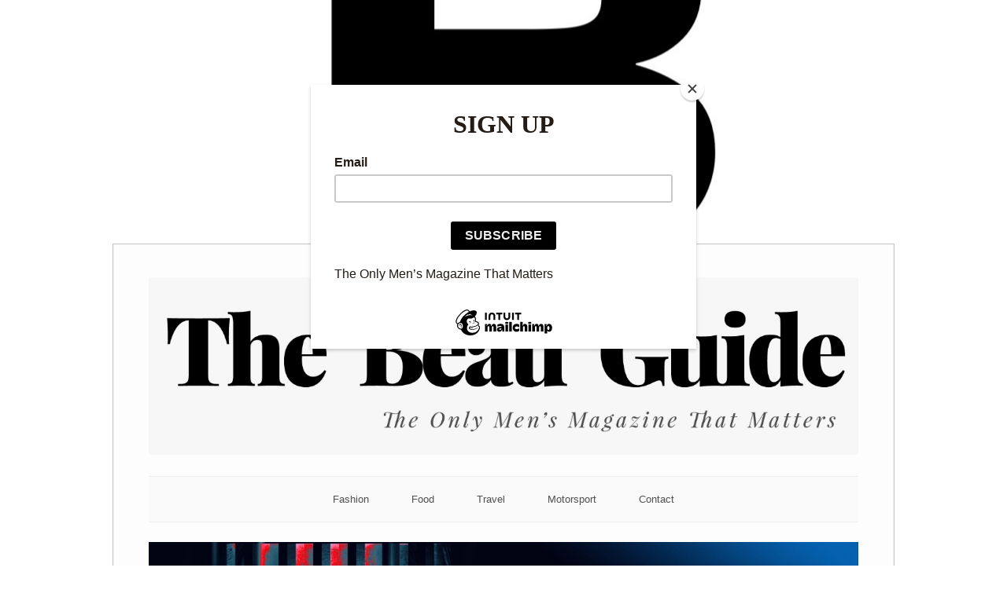

--- FILE ---
content_type: text/html; charset=utf-8
request_url: https://www.google.com/recaptcha/api2/aframe
body_size: 268
content:
<!DOCTYPE HTML><html><head><meta http-equiv="content-type" content="text/html; charset=UTF-8"></head><body><script nonce="xwIfzKFd-zmjFbm3cBBrhA">/** Anti-fraud and anti-abuse applications only. See google.com/recaptcha */ try{var clients={'sodar':'https://pagead2.googlesyndication.com/pagead/sodar?'};window.addEventListener("message",function(a){try{if(a.source===window.parent){var b=JSON.parse(a.data);var c=clients[b['id']];if(c){var d=document.createElement('img');d.src=c+b['params']+'&rc='+(localStorage.getItem("rc::a")?sessionStorage.getItem("rc::b"):"");window.document.body.appendChild(d);sessionStorage.setItem("rc::e",parseInt(sessionStorage.getItem("rc::e")||0)+1);localStorage.setItem("rc::h",'1769567488729');}}}catch(b){}});window.parent.postMessage("_grecaptcha_ready", "*");}catch(b){}</script></body></html>